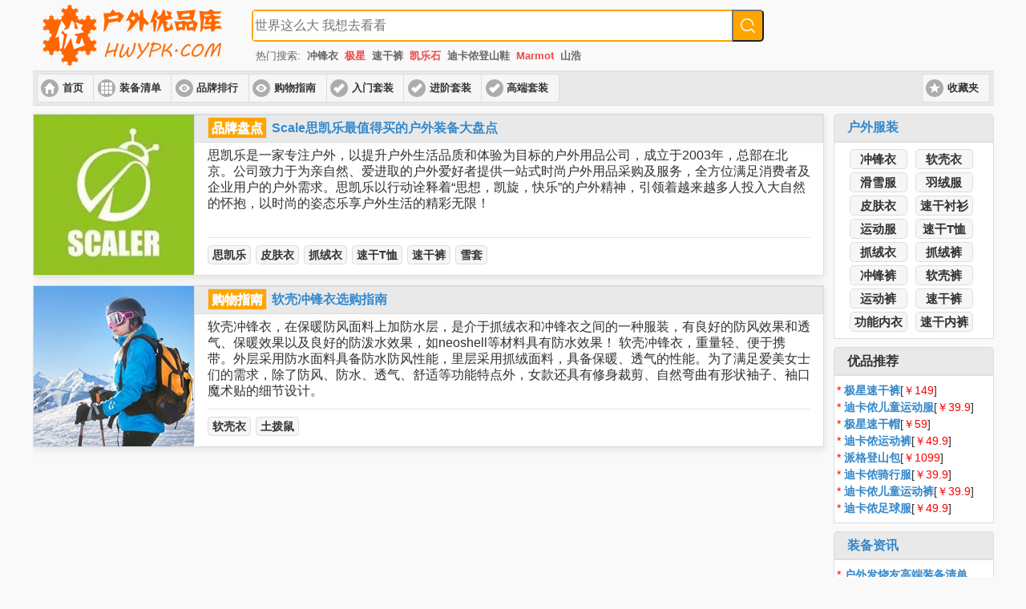

--- FILE ---
content_type: text/html; charset=UTF-8
request_url: http://hwypk.com/b/1130312130/1825447/
body_size: 4036
content:
<!DOCTYPE html>
<html>
        <head>
        <meta http-equiv="Content-Type" content="text/html; charset=utf-8" />
        <meta name="viewport" content="width=device-width, initial-scale=1" />
	<meta name="renderer" content="webkit">
        <title>思凯乐Scaler软壳衣哪款性价比高-户外优品库</title><meta name="keywords" content="思凯乐Scaler高性价比软壳衣,思凯乐Scaler软壳衣比价,思凯乐Scaler软壳衣是否值得买,思凯乐Scaler软壳衣好不好"/><meta name="description" content="户外优品库思凯乐Scaler频道为您提供高性价比软壳衣的折扣信息，比价，查历史价格，每日更新，轻松选出超值装备！"/>
<link rel="apple-touch-icon" sizes="180x180" href="/apple-touch-icon.png" />
<link rel="icon" type="image/png" href="/favicon-32x32.png" sizes="32x32" />
<link rel="icon" type="image/png" href="/favicon-16x16.png" sizes="16x16" />

        <link rel="stylesheet" href="/jqm/themes/default/jquery.mobile-1.4.5.min.css" type="text/css" />
        <link rel="stylesheet" href="/equipment.css?v=20170218" type="text/css" />
        <script type="text/javascript" src="/jqm/jquery.min.js"></script>
        <script type="text/javascript" src="/equipment.js?v=20170218"></script>
        <script type="text/javascript" src="/jqm/jquery.mobile-1.4.5.min.js"></script>


<script>
var _hmt = _hmt || [];
(function() {
  var hm = document.createElement("script");
  hm.src = "https://hm.baidu.com/hm.js?0a6e2e03112a58c4c8bed21c97d81136";
  var s = document.getElementsByTagName("script")[0]; 
  s.parentNode.insertBefore(hm, s);
})();
</script>

</head>


<body>
<div data-role="page">

    
    <div id="header">

    <div id="header-search">
        <div id="logo" class="ui-btn-left">
          <a href="http://hwypk.com"><h1><img src="/img/logo.png" alt="思凯乐Scaler软壳衣-户外优品库" /></h1></a>        </div>

        <form role="search" id="search-form" method="get" class="ui-btn-right" action="/item.php">
          <div class="search-wrap">
            <div class="search-input-wrap">
              <input data-role="none" type="search" class="search-input" placeholder="世界这么大 我想去看看" value="" name="id" title="查找商品" />
            </div>
            <button data-role="none" type="submit" class="search-submit"></button>
          </div>

          <div class="hot-words">热门搜索:<a href="/item.php?id=冲锋衣">冲锋衣</a><a class="highlight" href="/item.php?id=极星">极星</a><a href="/item.php?id=速干裤">速干裤</a><a class="highlight" href="/item.php?id=凯乐石">凯乐石</a><a href="/item.php?id=迪卡侬登山鞋">迪卡侬登山鞋</a><a class="highlight" href="/item.php?id=Marmot">Marmot</a><a href="/item.php?id=山浩">山浩</a></div>
        </form>
    </div>

    <div id="header-menu" role="banner" data-role="header">
        <div data-role="controlgroup" data-type="horizontal" class="ui-mini ui-btn-left">
            <a href="/" class="ui-btn ui-btn-icon-left ui-icon-home">首页</a>
            <a href="/feeds/list/" class="ui-btn ui-btn-icon-left ui-icon-grid">装备清单</a>
            <a href="/feeds/brand_list/" class="ui-btn ui-btn-icon-left ui-icon-eye">品牌排行</a>
            <a href="/feeds/guide/" class="ui-btn ui-btn-icon-left ui-icon-eye">购物指南</a>
            <a href="/feeds/10101/" class="ui-btn ui-btn-icon-left ui-icon-check">入门套装</a>
            <a href="/feeds/10102/" class="ui-btn ui-btn-icon-left ui-icon-check">进阶套装</a>
            <a href="/feeds/10103/" class="ui-btn ui-btn-icon-left ui-icon-check">高端套装</a>
        </div>

        <div data-role="controlgroup" data-type="horizontal" class="ui-mini ui-btn-right">
            <a class="ui-btn ui-btn-icon-left ui-icon-star">收藏夹</a>
        </div>
    </div>

    </div>


    <div id="main-content-wrap" data-role="content" role="main">

        <div id="main-content" class="ui-gridview">

            
            <ul data-inset="true">

                <div class="ui-grid-a feed-brief-wrap"><div class="ui-block-a"><a data-role="none" href="/feeds/10174/"><img src="/uploads/brand/scale.jpg" alt="Scale思凯乐最值得买的户外装备大盘点" class="cover-image"></img></a></div><div class="ui-block-b"><div class="ui-bar ui-bar-a"><a class="tag-button" data-role="none" href="/feeds/brand/">品牌盘点</a><a data-role="none" href="/feeds/10174/">Scale思凯乐最值得买的户外装备大盘点</a></div></a><div class="ui-body"><div class="brief-content">思凯乐是一家专注户外，以提升户外生活品质和体验为目标的户外用品公司，成立于2003年，总部在北京。公司致力于为亲自然、爱进取的户外爱好者提供一站式时尚户外用品采购及服务，全方位满足消费者及企业用户的户外需求。思凯乐以行动诠释着“思想，凯旋，快乐”的户外精神，引领着越来越多人投入大自然的怀抱，以时尚的姿态乐享户外生活的精彩无限！

</div><div class="line"></div><div class="brief-tags"><a href="/Scaler/" class="ui-btn ui-corner-all ui-btn-inline">思凯乐</a><a href="/b/1130312130/1825428/" class="ui-btn ui-corner-all ui-btn-inline">皮肤衣</a><a href="/b/1130312130/1825442/" class="ui-btn ui-corner-all ui-btn-inline">抓绒衣</a><a href="/b/1130312130/1825423/" class="ui-btn ui-corner-all ui-btn-inline">速干T恤</a><a href="/b/1130312130/1825398/" class="ui-btn ui-corner-all ui-btn-inline">速干裤</a><a href="/b/1130312130/1825245/" class="ui-btn ui-corner-all ui-btn-inline">雪套</a></div></div></div></div><div class="ui-grid-a feed-brief-wrap"><div class="ui-block-a"><a data-role="none" href="/feeds/10016/"><img src="/uploads/cover/hw2.jpg" alt="软壳冲锋衣选购指南" class="cover-image"></img></a></div><div class="ui-block-b"><div class="ui-bar ui-bar-a"><a class="tag-button" data-role="none" href="/feeds/guide/">购物指南</a><a data-role="none" href="/feeds/10016/">软壳冲锋衣选购指南</a></div></a><div class="ui-body"><div class="brief-content">软壳冲锋衣，在保暖防风面料上加防水层，是介于抓绒衣和冲锋衣之间的一种服装，有良好的防风效果和透气、保暖效果以及良好的防泼水效果，如neoshell等材料具有防水效果！

软壳冲锋衣，重量轻、便于携带。外层采用防水面料具备防水防风性能，里层采用抓绒面料，具备保暖、透气的性能。为了满足爱美女士们的需求，除了防风、防水、透气、舒适等功能特点外，女款还具有修身裁剪、自然弯曲有形状袖子、袖口魔术贴的细节设计。

</div><div class="line"></div><div class="brief-tags"><a href="/softshell-jackets/" class="ui-btn ui-corner-all ui-btn-inline">软壳衣</a><a href="/b/2031932516/1825447/" class="ui-btn ui-corner-all ui-btn-inline">土拨鼠</a></div></div></div></div>
            </ul>
        </div>

        <div id="sidebar" class="ui-btn-right"><div id="nav-widget" class="widget ui-corner-all custom-corners"><div class="ui-bar ui-bar-a"><h3><a href="/clothing/">户外服装</a></h3></div><div class="ui-body ui-body-a"><a href="/hardshell-jackets/" class="ui-btn ui-corner-all ui-btn-inline">冲锋衣</a> <a href="/softshell-jackets/" class="ui-btn ui-corner-all ui-btn-inline">软壳衣</a> <a href="/ski-jackets/" class="ui-btn ui-corner-all ui-btn-inline">滑雪服</a> <a href="/down-jackets/" class="ui-btn ui-corner-all ui-btn-inline">羽绒服</a> <a href="/skin-jackets/" class="ui-btn ui-corner-all ui-btn-inline">皮肤衣</a> <a href="/quickdry-shirts/" class="ui-btn ui-corner-all ui-btn-inline">速干衬衫</a> <a href="/sweatsuits/" class="ui-btn ui-corner-all ui-btn-inline">运动服</a> <a href="/quickdry-tshirts/" class="ui-btn ui-corner-all ui-btn-inline">速干T恤</a> <a href="/fleece-coats/" class="ui-btn ui-corner-all ui-btn-inline">抓绒衣</a> <a href="/fleece-pants/" class="ui-btn ui-corner-all ui-btn-inline">抓绒裤</a> <a href="/hardshell-pants/" class="ui-btn ui-corner-all ui-btn-inline">冲锋裤</a> <a href="/softshell-pants/" class="ui-btn ui-corner-all ui-btn-inline">软壳裤</a> <a href="/sweat-pants/" class="ui-btn ui-corner-all ui-btn-inline">运动裤</a> <a href="/quickdry-pants/" class="ui-btn ui-corner-all ui-btn-inline">速干裤</a> <a href="/quickdry-underwear/" class="ui-btn ui-corner-all ui-btn-inline">功能内衣</a> <a href="/quickdry-underpants/" class="ui-btn ui-corner-all ui-btn-inline">速干内裤</a> </div></div><div id="recommend-widget" class="widget ui-corner-all custom-corners"><div class="ui-bar ui-bar-a"><h3>优品推荐</h3></div><div class="ui-body ui-body-a"><p><span class="red">* </span><a href="/quickdry-pants/526923367700/">极星速干裤</a>[<span class="red">￥149</span>]</p><p><span class="red">* </span><a href="/children-quickdry/537865493703/">迪卡侬儿童运动服</a>[<span class="red">￥39.9</span>]</p><p><span class="red">* </span><a href="/quickdry-hats/536065237845/">极星速干帽</a>[<span class="red">￥59</span>]</p><p><span class="red">* </span><a href="/sweat-pants/20013126664/">迪卡侬运动裤</a>[<span class="red">￥49.9</span>]</p><p><span class="red">* </span><a href="/big-packs/17444354627/">派格登山包</a>[<span class="red">￥1099</span>]</p><p><span class="red">* </span><a href="/riding-suits/43399409763/">迪卡侬骑行服</a>[<span class="red">￥39.9</span>]</p><p><span class="red">* </span><a href="/children-sweat-pants/538894057683/">迪卡侬儿童运动裤</a>[<span class="red">￥39.9</span>]</p><p><span class="red">* </span><a href="/children-sweatsuits/539338192686/">迪卡侬足球服</a>[<span class="red">￥49.9</span>]</p></div></div><div id="list-widget" class="widget ui-corner-all custom-corners"><div class="ui-bar ui-bar-a"><h3><a href="/feeds/outdoor/">装备资讯</a></h3></div><div class="ui-body ui-body-a"><p><span class="red">* </span><a data-role="none" href="/feeds/10103/">户外发烧友高端装备清单</a></p><p><span class="red">* </span><a data-role="none" href="/feeds/10102/">户外达人进阶级装备清单</a></p><p><span class="red">* </span><a data-role="none" href="/feeds/10134/">草原自驾露营必备装备清单</a></p><p><span class="red">* </span><a data-role="none" href="/feeds/10131/">越野跑入门配置清单</a></p><p><span class="red">* </span><a data-role="none" href="/feeds/10112/">自行车骑行装备的选购要点</a></p></div></div></div>
    </div><!-- /main -->

            <div title="返回顶部" id="goTop">
            <div class="gotop1"></div>
            <div class="gotop2"></div>
        </div>

	<div data-role="footer" id="footer" class="ui-bar">
                <div data-role="controlgroup" data-type="horizontal" class="ui-mini ui-btn-left">
                    <a href="http://weibo.com/hwypk" rel="nofollow" data-role="button" data-icon="weibo" target="_blank">关注微博</a>
		    <a href="/about.php" data-role="button" data-icon="about">关于</a>
                </div>
                <h4>© 2017 户外优品库</h4>
                <div data-role="controlgroup" data-type="horizontal" class="ui-btn-right">
                    <span class="center-text"><span><a href="https://beian.miit.gov.cn" rel="nofollow" data-role="none" target="_blank">滇ICP备14000576号-2</a></span></span>
<a target="_blank" rel="nofollow" data-role="none" href="http://www.beian.gov.cn/portal/registerSystemInfo?recordcode=53290102000391" style="display:inline-block;"><img src="/img/ga.png" alt="备案" style="float:left;"/>滇公网安备53290102000391号</a>
                </div>
	</div>


</div><!-- /page -->

</body>
</html>
